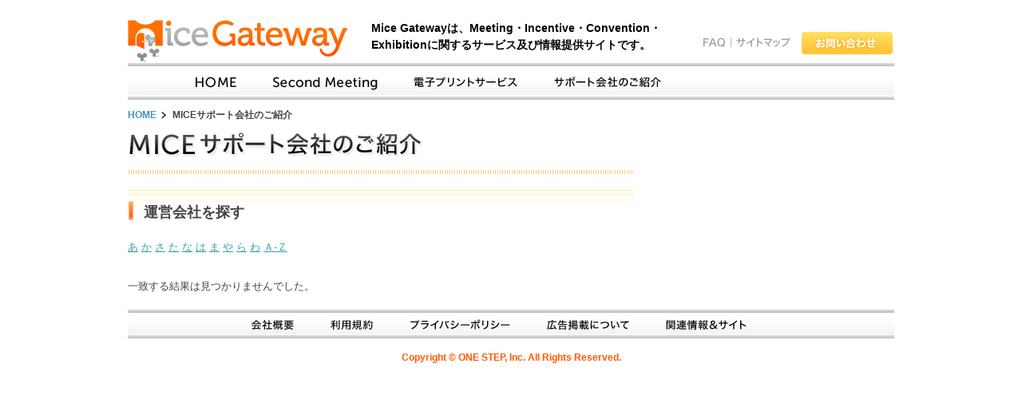

--- FILE ---
content_type: text/html; charset=UTF-8
request_url: http://www.micegateway.com/auth/member/pco/index/%E3%82%84%E8%A1%8C
body_size: 2527
content:
<?xml version="1.0" encoding="UTF-8"?>
<!DOCTYPE html PUBLIC "-//W3C//DTD XHTML 1.0 Transitional//EN" "http://www.w3.org/TR/xhtml1/DTD/xhtml1-transitional.dtd">
<html xmlns="http://www.w3.org/1999/xhtml" lang="ja" xml:lang="ja">
<head>
<meta http-equiv="Content-Type" content="text/html; charset=UTF-8" />
<title>運営会社を探す：運営会社を探す｜
Mice Gateway</title>
<meta name="description" content="" />
<meta name="keywords" content="" />
<meta name="robots" content="INDEX,FOLLOW" />
<meta http-equiv="Content-Script-Type" content="text/javascript" />
<meta http-equiv="Content-Style-Type" content="text/css" />

<link rel="stylesheet" href="/css/style_new.css" type="text/css" media="all" />
<link rel="stylesheet" href="/css/form.css" type="text/css" media="all" />
<style type="text/css">
<!--
#topnavi_micesearch{background-position:0 -19px;}
#footernavi_micesearch{background-position:0 -18px;}
-->
</style>
<script type="text/javascript" src="/js/common.js"></script>
<script type="text/javascript">
/* <![CDATA[ */
var user = {"is_banned":0,"is_authenticated":0,"is_trusted":0,"is_anonymous":1,"can_post":0,"can_comment":0};


/* ]]> */
</script>
<script type="text/javascript">

  var _gaq = _gaq || [];
  _gaq.push(['_setAccount', 'UA-19390094-1']);
  _gaq.push(['_trackPageview']);

  (function() {
    var ga = document.createElement('script'); ga.type = 'text/javascript'; ga.async = true;
    ga.src = ('https:' == document.location.protocol ? 'https://ssl' : 'http://www') + '.google-analytics.com/ga.js';
    var s = document.getElementsByTagName('script')[0]; s.parentNode.insertBefore(ga, s);
  })();

</script>

</head>
<body>
<div id="wrapper">
<!-- ここからヘッダー -->
<div id="header">
<div class="headernavi_l"><a href="/" title="Mice Gateway" id="logo">Mice Gateway</a></div>
<h1>Mice Gatewayは、Meeting・Incentive・Convention・Exhibitionに関するサービス及び情報提供サイトです。
</h1>
<div class="headernavi_r">
<ul>
<li><a href="http://www.micegateway.com/faq.html" title="FAQ" id="b_faq">FAQ</a></li>
<li class="sprt"><a href="http://www.micegateway.com/sitemap.html" title="サイトマップ" id="b_sitemap">サイトマップ</a></li>
<li><a href="https://www.micegateway.com/contact.html" title="お問い合わせ" id="b_contact">お問い合わせ</a></li>
</ul>
</div>
</div>
<!-- ここまでヘッダー -->

<!-- ここからmenu -->
<div id="menu">
<ul>
<li><a href="http://www.micegateway.com/" title="HOME" id="topnavi_home">Home</a></li>
<li><a href="http://www.micegateway.com/secondmeeting.html"id="topnavi_secondmeeting">SecondMeetingとは</a></li>
<li><a href="http://www.micegateway.com/eprint.html" title="電子プリントサービス"id="topnavi_eprint">電子プリントサービス</a></li>
<li><a href="http://www.micegateway.com/support.html" title="サポート会社のご紹介" id="topnavi_support">サポート会社のご紹介</a></li>
</ul>
</div>
<!-- ここまでmenu -->


<!-- ここからパンくず -->
<div id="topic_path">
<ul><li><a href="/">HOME</a></li>



<li>MICEサポート会社のご紹介

</ul>
</div>
<!-- ここまでパンくず -->

<!-- contents start -->
<div id="contents" class="clearfix">
<!-- ここから内容 -->
<div id="main">

<h2><img src="/images/h2_support.gif" alt="MICEサポート会社のご紹介" title="MICEサポート会社のご紹介" width="400" height="40" /></h2>

<h3>運営会社を探す</h3>


<div class="mainbox">
<p>
<a href="/auth/member/pco/index/%E3%81%82%E8%A1%8C">あ</a>
<a href="/auth/member/pco/index/%E3%81%8B%E8%A1%8C">か</a>
<a href="/auth/member/pco/index/%E3%81%95%E8%A1%8C">さ</a>
<a href="/auth/member/pco/index/%E3%81%9F%E8%A1%8C">た</a>
<a href="/auth/member/pco/index/%E3%81%AA%E8%A1%8C">な</a>
<a href="/auth/member/pco/index/%E3%81%AF%E8%A1%8C">は</a>
<a href="/auth/member/pco/index/%E3%81%BE%E8%A1%8C">ま</a>
<a href="/auth/member/pco/index/%E3%82%84%E8%A1%8C">や</a>
<a href="/auth/member/pco/index/%E3%82%89%E8%A1%8C">ら</a>
<a href="/auth/member/pco/index/%E3%82%8F%E8%A1%8C">わ</a>
<a href="/auth/member/pco/index/A-Z">Ａ-Ｚ</a>
</p>
</div>





  
    



<p>一致する結果は見つかりませんでした。</p>




</div>
<!-- ここまで内容 -->
<!-- ここから右メニュー -->
<div id="right">
<script type='text/javascript'><!--//<![CDATA[
   var m3_u = (location.protocol=='https:'?'https://www.micegateway.com/openx/www/delivery/ajs.php':'https://www.micegateway.com/openx/www/delivery/ajs.php');
   var m3_r = Math.floor(Math.random()*99999999999);
   if (!document.MAX_used) document.MAX_used = ',';
   document.write ("<scr"+"ipt type='text/javascript' src='"+m3_u);
   document.write ("?zoneid=1");
   document.write ('&amp;cb=' + m3_r);
   if (document.MAX_used != ',') document.write ("&amp;exclude=" + document.MAX_used);
   document.write (document.charset ? '&amp;charset='+document.charset : (document.characterSet ? '&amp;charset='+document.characterSet : ''));
   document.write ("&amp;loc=" + escape(window.location));
   if (document.referrer) document.write ("&amp;referer=" + escape(document.referrer));
   if (document.context) document.write ("&context=" + escape(document.context));
   if (document.mmm_fo) document.write ("&amp;mmm_fo=1");
   document.write ("'><\/scr"+"ipt>");
//]]>--></script><noscript><a href='https://www.micegateway.com/openx/www/delivery/ck.php?n=aab6c16f&amp;cb=INSERT_RANDOM_NUMBER_HERE' target='_blank'><img src='http://www.micegateway.com/openx/www/delivery/avw.php?zoneid=1&amp;cb=INSERT_RANDOM_NUMBER_HERE&amp;n=aab6c16f' border='0' alt='' /></a></noscript>
</div>
<!-- ここまで右メニュー -->
</div>
<!-- contents end -->
<!-- ここからフッター -->
<div id="footermenu">
<ul>
<li><a href="http://www.micegateway.com/company.html" id="footernavi_company">会社概要</a></li>
<li><a href="http://www.micegateway.com/rule.html" id="footernavi_rule">利用規約</a></li>
<li><a href="http://www.micegateway.com/privacy.html" id="footernavi_privacy">プライバシーポリシー</a></li>
<li><a href="https://www.micegateway.com/pub.html"id="footernavi_pub">広告掲載について</a></li>
<li><a href="http://www.micegateway.com/related.html" id="footernavi_related">関連情報＆サイト</a></li>
</ul>
</div>

<div id="footer">
<p class="copyright">Copyright &copy; ONE STEP, Inc. All Rights Reserved.</p>
</div>
<!-- ここまでフッター -->
</div>
</body>
</html>



--- FILE ---
content_type: text/css
request_url: http://www.micegateway.com/css/style_new.css
body_size: 2793
content:
@charset "utf-8";

body{
text-align:center;
background-color:#fff;
line-height:1.5;
padding:0;
margin:0;
font-size:13px;
font-family: 'ヒラギノ角ゴ Pro W3','Hiragino Kaku GothicPro','メイリオ',Meiryo,'ＭＳ Ｐゴシック',sans-serif;
color:#444;
}

*{margin:0;padding:0;background-repeat:no-repeat;}
ul{list-style:none;}
ol{margin:10px 20px;}

a {
color:#34A0AF;
}

a img{
 text-decoration:none;
 border:none;
 }

a:hover {
color:#ff5800;
text-decoration:none;
}

/* wrapper */

#wrapper {
width:960px;
margin:25px auto;
padding:0;
text-align:left;
}

/* header */

#header {
clear:both;
width:960px;
margin:0;
padding:0;
}
#headernavi {
width:960px;
margin:0;
padding:0;
}

.headernavi_l {
float:left;
width:305px;
}

#logo{
 text-indent:-9999px;
 overflow:hidden;
 display:block;
 width:292px;
 height:54px;
 background-image:url("../images/logo.gif");
 }

#header h1{
 float:left;
 width:403px;
 font-size:14px;
 color:#000;
}
.headernavi_r {
float:right;
width:246px;
}

.headernavi_r ul {
 margin-top:15px;
 overflow:hidden;
}

.headernavi_r ul li {
 float:left;
 padding:0 0 0 7px;
}

.headernavi_r ul li.sprt{
 background-image:url("../images/topnavi_sprt.gif");
 background-position:0 7px;
 }

.headernavi_r ul li a{
 text-indent:-9999px;
 overflow:hidden;
 }
#b_sitemap{
 display:block;
 width:68px;
 height:12px;
 margin:7px 7px 0 0;
 background-image:url("../images/b_sitemap.gif");
 }

#b_faq{
 display:block;
 width:27px;
 height:12px;
 margin:7px 7px 0 0;
 background-image:url("../images/b_faq.gif");
 }

#b_contact{
 display:block;
 width:114px;
 height:28px;
 background-image:url("../images/b_contact.gif");
 }


/* ------------- menu ------------------ */

#menu {
 clear:both;
 width:960px;
 height:46px;
 margin:0;
 padding:0;
 background-image:url("../images/bg_topnavi.gif");
 background-repeat:repeat-x;
}

#menu ul {
margin:0;
padding:15px 0 0 70px;
}

#menu li {
float:left;
margin:0 30px 0 0;
padding:0;
}

#menu ul li a{
 height:19px;
 display:block;
 text-indent:-9999px;
 overflow:hidden;
 }

#menu ul li a:hover{
 background-position:0 -19px;
 }

#topnavi_home{
 width:66px;
 background-image:url("../images/topnavi_home.gif");
 }

#topnavi_secondmeeting{
 width:147px;
 background-image:url("../images/topnavi_secondmeeting.gif");
 }

#topnavi_emoney{
 width:164px;
 background-image:url("../images/topnavi_emoney.gif");
 }

#topnavi_eprint{
 width:145px;
 background-image:url("../images/topnavi_eprint.gif");
 }

#topnavi_support{
 width:150px;
 background-image:url("../images/topnavi_support.gif");
 }


/*　ぱんくず　*/

#topic_path {
clear:both;
font-size:12px;
font-weight:bold;
padding-top:10px;
}

#topic_path ul {
margin:0;
padding:0;
}

#topic_path ul li {
float:left;
}

#topic_path ul li a {
display:block;
color:#3F94BC;
text-decoration:underline;
margin-right:5px;
padding-right:15px;
text-decoration:none;
background-image:url(../images/topicpath.gif);
background-position:right;
background-repeat:no-repeat;
}


/* -------- contents-main ------------- */

#contents {
clear:both;
width:960px;
margin:0;
padding:10px 0 20px 0;
}


.clearfix:after {
content:".";
display:block;
height:0;
clear: both;
visibility:hidden;
}

.clearfix {display:inline-block;}

/* Hides from IE-mac ￥*/
* html .clearfix {height:1%; }
.clearfix {display:block;}
/* End hide from IE-mac */


#main {
float:left;
width:650px;
}


h2{
 background-image:url(../images/bg_h2.gif);
 background-position:left bottom;
 padding-bottom:15px;
 margin-bottom:20px;
 }
h3{
 background-image:url(../images/bg_h3.gif);
 padding:15px 0 5px 20px;
 margin:0 0 15px 0;
 font-size:18px;
 }
h4{
 background-image:url(../images/bg_h4.gif);
 padding:5px 0 5px 20px;
 margin:0 0 15px 0;
 font-size:16px;
 background-position:left center;
 }

.mainbox{
 margin-bottom:30px;
 }

.ulbox{
 border-top:1px solid #FFD247;
 border-bottom:1px solid #FFD247;
 margin:10px 0;
 border-collapse:collapse;
 }
.ulbox th{
 border-bottom:1px dotted #909090;
 padding:7px 0 7px 20px;
 text-align:left;
 font-weight:bold;
 }
.ulbox td{
 border-bottom:1px dotted #909090;
 padding:7px 20px 7px 30px;
 }
.ulbox td.noborder{
 border:none;
 }
.ulbox th.noborder{
 border:none;
 }
.ulpoint{
 list-style:disc;
 margin:10px 20px;
 }
.textright{
 text-align:right;
 }

.catchline{
 font-weight:bold;
 color:#FF5800;
 margin:20px 0;
 font-size:16px;
 }
.theme{
 font-size:16px;
 margin-bottom:20px;
 color:#000;
 }

.totop{
 margin-bottom:20px;
 margin-right:20px;
 }

/* pagetop */

#pagetop {
font-size:12px;
text-align:right;
margin-top:20px;
margin-right:10px;
background-image:url(../images/arrow_pagetop.jpg);
background-position:right;
background-repeat:no-repeat;
}


/* ------------ 右メニュー ------------- */

#right {
float:right;
width:280px;
padding-bottom:30px;
}

/* footer_menu */

#footermenu {
 clear:both;
 width:960px;
 height:36px;
 margin:0 0 15px 0;
 padding:0;
 background-image:url("../images/bg_footernavi.gif");
 background-repeat:repeat-x;
}

#footermenu ul {
margin:0;
padding:10px 0 0 140px;
}

#footermenu li {
float:left;
margin:0 30px 0 0;
padding:0;
}

#footermenu ul li a{
 height:18px;
 display:block;
 text-indent:-9999px;
 overflow:hidden;
 }

#footermenu ul li a:hover{
 background-position:0 -18px;
 }

#footernavi_company{
 width:68px;
 background-image:url("../images/footernavi_company.gif");
 }

#footernavi_rule{
 width:70px;
 background-image:url("../images/footernavi_rule.gif");
 }

#footernavi_privacy{
 width:141px;
 background-image:url("../images/footernavi_privacy.gif");
 }

#footernavi_pub{
 width:119px;
 background-image:url("../images/footernavi_pub.gif");
 }

#footernavi_related{
 width:117px;
 background-image:url("../images/footernavi_related.gif");
 }

/* footer */

#footer {
clear:both;
width:960px;
height:37px;
margin:0;
padding:0;
text-align:center;
}

#footer p {
font-size:12px;
font-weight:bold;
color:#9a9b9c;
margin:0 0 5px 0;
padding:10px 0 0 0;
}

#footer p.copyright {
color:#ff5800;
margin:0 0 10px 0;
padding:0;
}

/*トップページ*/
#indexmain{
 width:960px;
 height:380px;
 overflow:hidden;
 }
#mv{
 width:650px;
 float:left;
 }
#index_side{
 width:300px;
 float:right;
 }
#index_side iframe{
 margin-top:50px;
 }
.barrow{
 background-image:url("../images/bluearrow.gif");
 background-repeat:no-repeat;
 padding-left:15px;
 background-position:0 5px;
 }
.indexbanner {
 margin:0;
 overflow:hidden;
 }
.indexbanner li{
 float:left;
 }
.indexbanner li a{
 text-indent:-9999px;
 overflow:hidden;
 }
#b_emoney{
 display:block;
 width:307px;
 height:142px;
 background-image:url("../images/b_emoney.jpg");
 margin-right:15px;
 }
#b_eprint{
 display:block;
 width:307px;
 height:142px;
 background-image:url("../images/b_eprint.jpg");
 }

/*会社概要*/
table.company th{
 width:80px;
 }

/*Suica*/
span.byat{
 display:inline-block;
 width:30px;
 }

/*サポート会社のご紹介*/

.b_regist{
 text-indent:-9999px;
 display:block;
 width:633px;
 height:40px;
 background-image:url("../images/b_regist.jpg");
 }
#b_search{
 border:none;
 font-size:0;
 line-height:0;
 background-color:#fff;
 text-indent:-9999px;
 display:block;
 width:110px;
 height:22px;
 background-image:url("../images/b_search.gif");
 margin:0 auto 20px auto;
 }

form.support{
 border:1px solid #FFE7D8;
 padding:10px;
 overflow:hidden;
 margin-bottom:20px;
 text-align:center;
 }
.support th{
 text-align:left;
 }
.support td{
 text-align:left;
 padding-top:10px;
 padding-left:40px;
 vertical-align:top;
 }
.support dl{
 border:1px solid #FFE7DB;
 padding:10px;
 margin:20px 0;
 background-color:#FFF5F3;
 }
.support dt{
 color:#ff5800;
 }

/*FAQ*/
ul.faq{
 margin:0 0 20px 20px;
 }
ul.faq li{
 margin-bottom:10px;
 }
div.faqbox{
 border:1px solid #FFE7DB;
 padding:10px;
 margin:10px 20px 20px 10px;
 background-color:#FFF5F3;
 }

/*　テーブル：サイトマップ */

table.t_sitemap {
width:100%;
margin:0 0 1em 0;
padding:0;
}

table.t_sitemap th {
font-size:14px;
font-weight:100;
padding:10px 30px 10px 0;
text-align:left;
vertical-align:top;
}

table.t_sitemap th a {
padding:0 0 0 25px;
background-image:url(../images/arrow05.gif);
background-position:left;
background-repeat:no-repeat;
}

table.t_sitemap td {
width:33%;
font-size:14px;
padding:10px 0;
vertical-align:top;
}

table.t_sitemap td p {
margin-bottom:10px;
}

table.t_sitemap td p a {
padding:0 0 0 20px;
background-image:url(../images/icon.gif);
background-position:left;
background-repeat:no-repeat;
}

table.t_sitemap td ul {
margin:0 0 20px 0;
padding:0;
}

table.t_sitemap td ul li {
font-size:13px;
background-image:none;
margin:0 0 5px 0;
padding:0;
border:none;
}

table.t_sitemap td ul li a {
padding:0 0 0 20px;
background-image:url(../images/arrow03.gif);
background-position:left;
background-repeat:no-repeat;
}

/*利用規約*/
.rulebox h4 {
font-size:14px;
margin-top:30px;
padding:0 0 5px 0;
border-bottom:2px solid #666;
background-image:none;
}


--- FILE ---
content_type: text/css
request_url: http://www.micegateway.com/css/form.css
body_size: 3260
content:
@charset "utf-8";

/*共通*/
#content .error{
 margin:5px 40px 10px 40px;
 color:#FE5900;
 font-weight:bold;
 background-color:#FFFEEF;
 border:3px solid #FFD664;
 text-align:left;
}
.error li{
 background-image:url("../images/alert.gif");
 background-repeat:no-repeat;
 padding:2px 0 2px 20px;
}

#back{
 background-image:url("../images/arrow.gif");
 background-repeat:no-repeat;
 padding:0 0 0 20px;
 text-decoration:none;
 color:#0D9CB3;
 display:inline-block;
 margin-top:2em;
}

.hidden{
 display:none;
}

.cfm{
 border:none;
 background-color:#ffffff;
 font-size:13px;
 overflow:auto;
}

table.list{
 clear:both;
 border-collapse:collapse;
 margin:10px auto 20px auto;
 border-top:1px solid #666666;
 border-left:1px solid #666666;
 font-size:13px;
}

table.list th{
 padding:5px;
 background-color:#F2F2F2;
 color:#444444;
 font-size:13px;
 border-right:1px solid #666666;
 border-bottom:1px solid #666666;
 text-align:center;
 vertical-align:top;
}
table.list td{
 text-align:left;
 padding:5px;
 font-size:13px;
 border-right:1px solid #666666;
 border-bottom:1px solid #666666;
}
table.list td.odd{
 background-color:#ffffff;
}
table.list td.even{
 background-color:#EBF0FB;
}
table.list th.subject{
 width:120px;
 text-align:left;
}
table.list td.description{
 width:475px;
 text-align:left;
}
table.list th.subject2{
 width:630px;
 text-align:left;
}
table.list td.description2{
 width:630px;
 text-align:left;
 padding:10px;
}
table.list th.subject3{
 width:120px;
 text-align:left;
}
table.list td.description3{
 width:475px;
 text-align:left;
 padding:10px;
}

table.list dt{
 color:#0D9CB3;
 font-weight:bold;
}
table.list dd{
 margin-left:1em;
}
.list_header{
 overflow:hidden;
 text-align:left;
 margin:10px 25px 0 25px;
}

.list_page{
 margin:10px 40px 10px 40px;
}
.list_page A{
 text-decoration:none;
}
.list_page span{
margin:0 5px;
}
#prev{
 background-image:url("../images/arrow_l.gif");
 background-repeat:no-repeat;
 padding:0 0 0 20px;
 text-decoration:none;
 color:#999999;
}
A #prev{
 color:#0D9CB3;
}
#next{
 background-image:url("../images/arrow.gif");
 background-repeat:no-repeat;
 background-position:right top;
 padding:0 20px 0 0;
 text-decoration:none;
 color:#999999;
}
A #next{
 color:#0D9CB3;
}
.page{
 color:#0D9CB3;
 text-decoration:none;
}
#current{
 background-color:#FFBF01;
 color:#ffffff;
 padding:0 3px;
}

p.button{
 text-align:center;
 margin:0 40px;
}

.twobutton{
 margin:0 50px;
 text-align:center;
}

.attached{
 color:#0D9CB3;
 background-image:url("../images/file_attached.gif");
 background-repeat:no-repeat;
 padding:5px 0 5px 24px;
 margin-right:10px;
}

.edit{
 background-image:url("../images/edit.gif");
 background-repeat:no-repeat;
 background-color:transparent;
 width:54px;
 height:25px;
 border:none;
 display:block;
 float:left;
 font-size:0;
 line-height:0;
 text-indent:-9999px;
}
.edit:hover{
 background-position:0 -25px;
 cursor:pointer;
}

.delete{
 background-image:url("../images/delete.gif");
 background-repeat:no-repeat;
 background-color:transparent;
 width:54px;
 height:25px;
 border:none;
 font-size:0;
 line-height:0;
 text-indent:-9999px;
 margin-left:5px;
 display:block;
 float:left;
}
.delete:hover{
 background-position:0 -25px;
 cursor:pointer;
}

.zip_b{
 background-image:url("../images/zip.gif");
 background-repeat:no-repeat;
 padding:1px 0 0 16px;
 margin-right:10px;
}
.pref_b{
 margin-right:10px;
}
.adr1_b{
 margin-right:10px;
}
.adr2_b{
 margin-right:10px;
}
.tel_b{
 background-image:url("../images/tell.gif");
 background-repeat:no-repeat;
 background-position:0 2px;
 padding:0 0 0 16px;
 margin-right:10px;
}
.fax_b{
 background-image:url("../images/fax.gif");
 background-repeat:no-repeat;
 background-position:0 2px;
 padding:0 0 0 16px;
 margin-right:10px;
}

.postprof{
 text-align:left;
 background-image:url("../images/object.gif");
 background-repeat:no-repeat;
 padding:0 0 0 20px;
 display:inline-block;
}

label.long{
 display:block;
}
label.short{
 display:inline-block;
 width:100px;
}
sup{
 color:#990000;
}

input,textarea{
 border:1px solid #7F9DB9;
}
.form_long{
 width:430px;
 font-size:13px;
}
.form_file{
 width:300px;
 font-size:13px;
}
.form_middle{
 width:300px;
 font-size:13px;
}
.form_short{
 width:150px;
 font-size:13px;
}
.form_mini{
 width:50px;
 font-size:13px;
 text-align:right;
}


#term_submit{
 background-image:url("../images/submit_term.gif");
 width:180px;
 height:32px;
 border:none;
 margin:0 auto 20px auto;
 background-color:#ffffff;
 font-size:0;
 line-height:0;
 display:block;
 text-indent:-9999px;
}
#term_submit:hover{
 background-position:0 -32px;
 cursor:pointer;
}


#next_submit{
 margin:0 auto 20px auto;
 background-image:url("../images/submit_next.gif");
 width:180px;
 height:32px;
 border:none;
 background-color:#ffffff;
 font-size:0;
 line-height:0;
 display:block;
 text-indent:-9999px;
}
#next_submit:hover{
 background-position:0 -32px;
 cursor:pointer;
}

#mailconfirm_submit{
 background-image:url("../images/submit_mailconfirm.gif");
 width:180px;
 height:32px;
 border:none;
 margin:0 auto 20px auto;
 background-color:#ffffff;
 font-size:0;
 line-height:0;
 display:block;
 text-indent:-9999px;
}
#mailconfirm_submit:hover{
 background-position:0 -32px;
 cursor:pointer;
}

#mailconfirm_continue{
 background-image:url("../images/submit_continue.gif");
 width:180px;
 height:32px;
 border:none;
 margin:0 auto 20px auto;
 background-color:#ffffff;
 font-size:0;
 line-height:0;
 display:block;
 text-indent:-9999px;
}
#mailconfirm_continue:hover{
 background-position:0 -32px;
 cursor:pointer;
}

#mailconfirm_confirm{
 background-image:url("../images/submit_confirm.gif");
 width:180px;
 height:32px;
 border:none;
 margin:0 auto 20px auto;
 background-color:#ffffff;
 font-size:0;
 line-height:0;
 display:block;
 text-indent:-9999px;
}
#mailconfirm_confirm:hover{
 background-position:0 -32px;
 cursor:pointer;
}

#mailconfirm_contact{
 background-image:url("../images/submit_contact.gif");
 width:180px;
 height:32px;
 border:none;
 margin:0 auto 20px auto;
 background-color:#ffffff;
 font-size:0;
 line-height:0;
 display:block;
 text-indent:-9999px;
}
#mailconfirm_contact:hover{
 background-position:0 -32px;
 cursor:pointer;
}

#mail_cfm_reset{
 background-image:url("../images/submit_mailback.gif");
 width:180px;
 height:32px;
 border:none;
 margin:0 20px 20px auto;
 background-color:#ffffff;
 font-size:0;
 line-height:0;
 display:block;
 float:left;
 text-indent:-9999px;
}
#mail_cfm_reset:hover{
 background-position:0 -32px;
 cursor:pointer;
}

#mail_cfm_submit{
 background-image:url("../images/submit_mailsend.gif");
 width:180px;
 height:32px;
 border:none;
 margin:0 auto 20px auto;
 background-color:#ffffff;
 font-size:0;
 line-height:0;
 display:block;
 float:right;
 text-indent:-9999px;
}
#mail_cfm_submit:hover{
 background-position:0 -32px;
 cursor:pointer;
}


/* ログインフォーム */
.loginform{
 text-align:left;
 color:#000000;
 width:600px;
 margin:10px auto;
 overflow:hidden;
}
.loginform form{
 width:600px;
 overflow:hidden;
 }
.loginform fieldset{
 overflow:hidden;
 margin:0 auto;
 padding:0;
 border:none;
 text-align:left;
}
.loginform .error{
 margin:5px 20px 10px 10px;
 color:#FE5900;
 font-weight:bold;
 background-color:#FFFEEF;
 border:3px solid #FFD664;
 text-align:left;
}
.error li{
 background-image:url("../images/alert.gif");
 background-repeat:no-repeat;
 padding:2px 0 2px 20px;
}

.loginform p{
 margin:5px 20px 5px 10px;;
}
.loginform input{
 border:3px solid #cccccc;
 background-color:#ffffff;
 color:#333333;
}
.loginform #for_user{
 display:block;
}
.loginform #for_pw{
 display:block;
}
.loginform #for_email{
 display:block;
}
.loginform #user{
 width:440px;
 font-size:16px;
 height:28px;
 padding:4px 3px;
}
.loginform #pw{
 width:440px;
 font-size:16px;
 height:28px;
 padding:4px 3px;
}
.loginform #email{
 width:440px;
 font-size:16px;
 height:28px;
 padding:4px 3px;
}
.loginform #setcookie{
 margin:10px 0 3px 10px;
 border:1px solid;
 height:14px;
 width:14px;
}
.loginform fieldset #for_setcookie{
 margin-left:0;
}
.loginform #login_submit{
 background-image:url("../images/submit_login.gif");
 width:114px;
 height:32px;
 border:none;
 margin:-30px 40px 0px 325px;
 background-color:transparent;
 font-size:0;
 line-height:0;
 display:block;
 text-indent:-9999px;
}
.loginform #login_submit:hover{
 background-position:0 -32px;
 cursor:pointer;
}
.loginform #forget_pw{
 background-image:url("../images/arrow.gif");
 background-repeat:no-repeat;
 padding:0 0 0 16px;
 display:block;
 color:#3399CC;
 text-decoration:none;
 margin:10px 0 10px 260px;
 }
.loginform #regist{
 background-image:url("../images/arrow.gif");
 background-repeat:no-repeat;
 padding:0 0 0 16px;
 display:block;
 color:#3399CC;
 text-decoration:none;
 margin:10px 0 10px 320px;
 }

#pw_submit{
 background-image:url("../images/submit_pw.gif");
 width:180px;
 height:32px;
 border:none;
 margin:10px 40px 20px 120px;
 background-color:transparent;
 font-size:0;
 line-height:0;
 display:block;
 text-indent:-9999px;
}
#pw_submit:hover{
 background-position:0 -32px;
 cursor:pointer;
}

/*新着案件*/

table.list .event{
 width:250px;
}
table.list .classified{
 width:80px;
 text-align:center;
}
table.list .status{
 width:80px;
 text-align:center;
}
table.list .period{
 width:100px;
}
table.list td.period{
 text-align:right;
}
table.list .group{
 width:120px;
}
table.list td.event a{
 background-image:url("../images/object.gif");
 background-repeat:no-repeat;
 background-position:left top;
 padding:0 0 0 24px;
 color:#0D9CB3;
 text-decoration:none;
}
table.list td.event a:hover{
 color:#FAA320;
}
table.list td.event span.nocheck{
 display:inline-block;
 width:24px;
 height:16px;
 background-image:url("../images/mail_nocheck.gif");
 background-repeat:no-repeat;
 background-position:right top;
 text-indent:-9999px;
}

#list_navi{
 margin:0 0 20px 0;
 overflow:hidden;
}

/*案件詳細*/
#form_subscription{
 text-align:center;
}
#subscription_submit{
 margin:0 auto 20px auto;
 background-image:url("../images/submit_regist.gif");
 width:180px;
 height:32px;
 border:none;
 background-color:#ffffff;
 font-size:0;
 line-height:0;
 display:block;
 text-indent:-9999px;
}
#subscription_submit:hover{
 background-position:0 -32px;
 cursor:pointer;
}

.clearfile{
 background-image:url("../images/trash.gif");
 background-repeat:no-repeat;
 width:54px;
 height:25px;
 border:none;
 background-color:#ffffff;
 font-size:0;
 line-height:0;
 text-indent:-9999px;
 margin-left:5px;
 vertical-align:bottom;
}
.clearfile:hover{
 background-position:0 -25px;
 cursor:pointer;
}


#cfm_reset{
 background-image:url("../images/submit_mailback.gif");
 width:180px;
 height:32px;
 border:none;
 margin:0 20px 20px auto;
 background-color:#ffffff;
 font-size:0;
 line-height:0;
 display:block;
 float:left;
 text-indent:-9999px;
}
#cfm_reset:hover{
 background-position:0 -32px;
 cursor:pointer;
}

#cfm_submit{
 background-image:url("../images/submit_mailsend.gif");
 width:180px;
 height:32px;
 border:none;
 margin:0 auto 20px auto;
 background-color:#ffffff;
 font-size:0;
 line-height:0;
 display:block;
 float:right;
 text-indent:-9999px;
}
#cfm_submit:hover{
 background-position:0 -32px;
 cursor:pointer;
}

#subscriptionconfirm_submit{
 background-image:url("../images/submit_mailconfirm.gif");
 width:180px;
 height:32px;
 border:none;
 margin:0 auto 20px auto;
 background-color:#ffffff;
 font-size:0;
 line-height:0;
 display:block;
 text-indent:-9999px;
}
#subscriptionconfirm_submit:hover{
 background-position:0 -32px;
 cursor:pointer;
}
.inputfile{
 width:400px;
 margin:3px 0;
 background-image:url("../images/file_attached.gif");
 background-repeat:no-repeat;
 padding:0 0 2px 20px;
 background-color:#ffffff;
}

.detail_button{
 background-image:url("../images/button_detail.gif");
 background-repeat:no-repeat;
 width:111px;
 height:25px;
 border:none;
 background-color:#ffffff;
 font-size:0;
 line-height:0;
 display:block;
 text-indent:-9999px;
 margin-right:10px;
 float:left;
}
.detail_button:hover{
 background-position:0 -25px;
 cursor:pointer;
}
.summary_button{
 background-image:url("../images/button_summary.gif");
 background-repeat:no-repeat;
 width:111px;
 height:25px;
 border:none;
 background-color:#ffffff;
 font-size:0;
 line-height:0;
 text-indent:-9999px;
 margin-right:10px;
 float:left;
}
.summary_button:hover{
 background-position:0 -25px;
 cursor:pointer;
}

.alert_button{
 overflow:hidden;
 position:absolute;
 background-image:url("../images/button_alertmessage.gif");
 background-repeat:no-repeat;
 width:120px;
 height:25px;
 display:block;
 text-indent:-9999px;
 margin:0;
 padding:0;
 top:20px;
 left:800px;
}
.alert_button:hover{
 background-position:0 -25px;
 cursor:pointer;
}

#form_setalert p{
 text-align:center;
}

#setalert_submit{
 margin:0 auto 20px auto;
 background-image:url("../images/submit_profedit.gif");
 width:180px;
 height:32px;
 border:none;
 background-color:#ffffff;
 font-size:0;
 line-height:0;
 display:block;
 text-indent:-9999px;
}
#setalert_submit:hover{
 background-position:0 -32px;
 cursor:pointer;
}

#regist_navi{
 margin:0 0 20px 0;
 overflow:hidden;
}

/* 会社一覧 */

table.list .company{
 width:200px;
}

table.list .pref{
 width:60px;
}

table.list .catch{
}

table.searchbox{
 clear:both;
 border-collapse:collapse;
 border:3px solid #cccccc;
 background-color:#ffffff;
 margin:10px auto 20px auto;
 color:#333333;
 font-size:13px;
}

table.searchbox td{
 padding:10px 20px;
}

#search_submit{
 background-image:url("../images/submit_search.gif");
 width:180px;
 height:32px;
 border:none;
 margin:0 auto 20px auto;
 background-color:#ffffff;
 font-size:0;
 line-height:0;
 display:block;
 text-indent:-9999px;
}
#search_submit:hover{
 background-position:0 -32px;
 cursor:pointer;
}

/*登録情報管理*/

#prof_form{
 text-align:center;
 margin:0 auto;
}
#prof_form p{
 text-align:left;
 margin:0 40px;
}
#prof_form p.button{
 text-align:center;
 margin:0 40px;
}
#prof_form p.twobutton{
 margin:0 260px;
 text-align:center;
}

#prof_cfm_reset{
 background-image:url("../images/submit_mailback.gif");
 width:180px;
 height:32px;
 border:none;
 margin:0 20px 20px auto;
 background-color:#ffffff;
 font-size:0;
 line-height:0;
 display:block;
 float:left;
 text-indent:-9999px;
}
#prof_cfm_reset:hover{
 background-position:0 -32px;
 cursor:pointer;
}

#prof_cfm_back{
 background-image:url("../images/submit_back.gif");
 width:180px;
 height:32px;
 border:none;
 margin:0 20px 20px auto;
 background-color:#ffffff;
 font-size:0;
 line-height:0;
 display:block;
 float:left;
 text-indent:-9999px;
}
#prof_cfm_back:hover{
 background-position:0 -32px;
 cursor:pointer;
}

#prof_cfm_submit{
 background-image:url("../images/submit_mailsend.gif");
 width:180px;
 height:32px;
 border:none;
 margin:0 auto 20px auto;
 background-color:#ffffff;
 font-size:0;
 line-height:0;
 display:block;
 float:right;
 text-indent:-9999px;
}
#prof_cfm_submit:hover{
 background-position:0 -32px;
 cursor:pointer;
}

#prof_cfm_send{
 background-image:url("../images/submit_send.gif");
 width:180px;
 height:32px;
 border:none;
 margin:0 auto 20px auto;
 background-color:#ffffff;
 font-size:0;
 line-height:0;
 display:block;
 float:right;
 text-indent:-9999px;
}
#prof_cfm_send:hover{
 background-position:0 -32px;
 cursor:pointer;
}


#prof_cfm_send{
 background-image:url("../images/submit_submit.gif");
 width:180px;
 height:32px;
 border:none;
 margin:0 auto 20px auto;
 background-color:#ffffff;
 font-size:0;
 line-height:0;
 display:block;
 float:right;
 text-indent:-9999px;
}
#prof_cfm_send:hover{
 background-position:0 -32px;
 cursor:pointer;
}

#prof_cfm_submit{
 background-image:url("../images/submit_mailsend.gif");
 width:180px;
 height:32px;
 border:none;
 margin:0 auto 20px auto;
 background-color:#ffffff;
 font-size:0;
 line-height:0;
 display:block;
 float:right;
 text-indent:-9999px;
}
#prof_cfm_submit:hover{
 background-position:0 -32px;
 cursor:pointer;
}

/*ログインユーザ管理関連*/

.user_button{
 overflow:hidden;
 position:absolute;
 background-image:url("../images/button_setuser.gif");
 background-repeat:no-repeat;
 width:150px;
 height:25px;
 display:block;
 text-indent:-9999px;
 margin:0;
 padding:0;
 top:20px;
 left:770px;
}
.user_button:hover{
 background-position:0 -25px;
 cursor:pointer;
}

table.list .user{
 width:100px;
}

table.list .email{
 width:250px;
}

table.list .password{
 width:150px;
}

table.list .branch{
 width:180px;
}

table.list .action{
 width:120px;
}

.alerton{
 background-image:url("../images/alerton.gif");
 background-repeat:no-repeat;
 width:24px;
 height:16px;
 margin-left:10px;
 display:inline-block;
 text-indent:-9999px;
}

/*利用規約確認*/
.term{
 width:600px;
 border:3px solid #cccccc;
 background-color:#ffffff;
 color:#333333;
 padding:10px;
 height:250px;
 overflow:scroll;
 margin-bottom:20px;
}
/*退会する*/

#leave_submit{
 background-image:url("../images/submit_leave.gif");
 width:180px;
 height:32px;
 border:none;
 margin:0 auto 20px auto;
 background-color:#ffffff;
 font-size:0;
 line-height:0;
 display:block;
 text-indent:-9999px;
}
#leave_submit:hover{
 background-position:0 -32px;
 cursor:pointer;
}


/*サンクスページ*/

.message{
 width:240px;
 overflow:hidden;
 border:3px solid #E5E5E5;
 padding:11px 30px 11px 40px;
 margin:1em auto;
}
.postmessage{
 text-align:left;
 background-image:url("../images/mail_send.gif");
 background-repeat:no-repeat;
 padding:0 0 0 20px;
 display:inline-block;
}


--- FILE ---
content_type: application/javascript
request_url: http://www.micegateway.com/js/common.js
body_size: 1369
content:
/*パスワード送信フォーム*/
function validateemail(str){
 if(str.email.value == ""){
   alert("メールアドレスを入力して下さい。");
   return false;
   }
}

/*IE用のinput hover関数*/

function hovermenu(str){
 var y=str.offsetHeight;
 str.style.backgroundPosition = '0 -'+y+'px'; 
 str.style.cursor='pointer';
 return false;
}

function returnmenu(str){
 str.style.backgroundPosition = '0 0'; 
 return false;
}

/*詳細の開閉*/

function extractmenu(str){
 if(document.getElementById(str+"_detail").style.display == "block"){
   document.getElementById(str+"_s").style.display ="none";
   document.getElementById(str+"_d").style.display ="inline";
   document.getElementById(str+"_detail").style.display ="none";
   }
 else{
   document.getElementById(str+"_s").style.display ="inline";
   document.getElementById(str+"_d").style.display ="none";
   document.getElementById(str+"_detail").style.display ="block";
   }
 return false;
}

/*添付ファイルクリア*/

function clearfile(str){
 var obj=document.getElementById(str);
 var stO = obj.innerHTML;
 obj.innerHTML = stO;
 return false;
}


/*受付期限用年リスト作成*/

function makeyear2(){
 var now = new Date();
 var year = now.getFullYear();
 var str="";
 for(i=year;i<year+2;i=i+1){
  str=str+'<option value="'+i+'">'+i+'</option>\n';
  }
 document.write(str);
}

/*生年月日用年リスト作成*/

function makeyear(){
 var now = new Date();
 var year = now.getFullYear();
 var str="";
 for(i=year-20;i>year-80;i=i-1){
  str=str+'<option value="'+i+'">'+i+'</option>\n';
  }
 document.write(str);
}

/*業種によるカテゴリ切り替え*/

function changebtype(str){
 if(str=="c1"){
  document.getElementById("c1").style.display="block";
  document.getElementById("c2").style.display="none";
  }
 else{
  document.getElementById("c1").style.display="none";
  document.getElementById("c2").style.display="block";
  }
 return false;
}

/*退会確認*/

function leave_confirm(){
 confirm("退会処理を行ってよろしいですか？");
}


/*Cookie読み書き*/
function ReadCookie(key) {
 var sCookie = document.cookie;
 var aData = sCookie.split(";");
 var oExp = new RegExp(" ", "g");
 key = key.replace(oExp, "");

 var i = 0;
 while (aData[i]) {
  var aWord = aData[i].split("=");
  aWord[0] = aWord[0].replace(oExp, "");
  if (key == aWord[0]) return unescape(aWord[1]); 
  if (++i >= aData.length) break;
   }
 return "";
}

function setid(key){
 var id = ReadCookie(key);
 document.write('<input type="hidden" name="id" value="'+id+'">\n');
}


/* MTsearch用 */
function mtGetXmlHttp() {
    if ( !window.XMLHttpRequest ) {
        window.XMLHttpRequest = function() {
            var types = [
                "Microsoft.XMLHTTP",
                "MSXML2.XMLHTTP.5.0",
                "MSXML2.XMLHTTP.4.0",
                "MSXML2.XMLHTTP.3.0",
                "MSXML2.XMLHTTP"
            ];
 
            for ( var i = 0; i < types.length; i++ ) {
                try {
                    return new ActiveXObject( types[ i ] );
                } catch( e ) {}
            }
 
            return undefined;
        };
    }
    if ( window.XMLHttpRequest )
        return new XMLHttpRequest();
}
